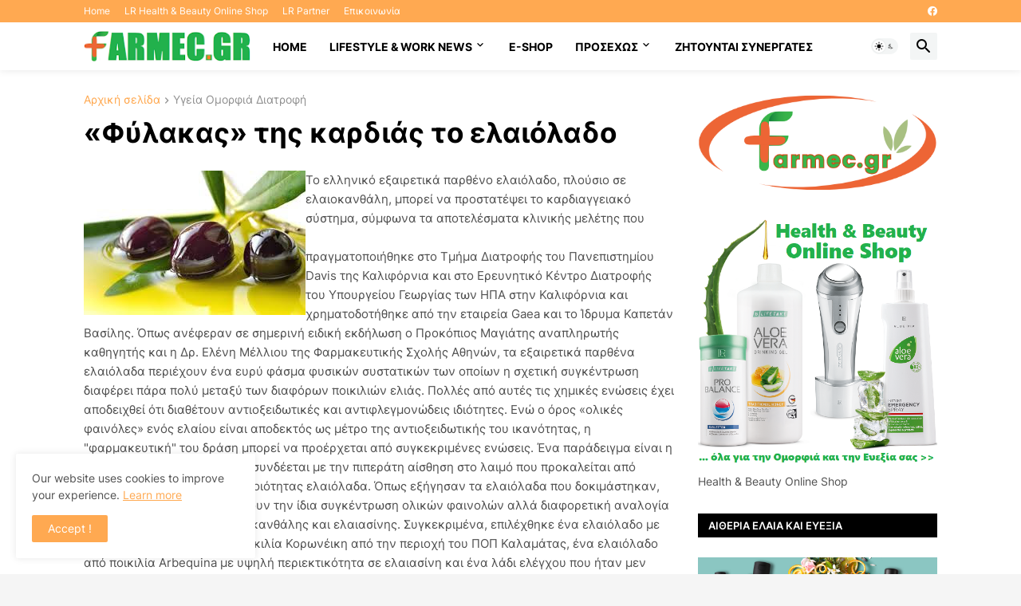

--- FILE ---
content_type: text/html; charset=utf-8
request_url: https://www.google.com/recaptcha/api2/aframe
body_size: 267
content:
<!DOCTYPE HTML><html><head><meta http-equiv="content-type" content="text/html; charset=UTF-8"></head><body><script nonce="wJQkytA-QMgEuN0LEi2uLA">/** Anti-fraud and anti-abuse applications only. See google.com/recaptcha */ try{var clients={'sodar':'https://pagead2.googlesyndication.com/pagead/sodar?'};window.addEventListener("message",function(a){try{if(a.source===window.parent){var b=JSON.parse(a.data);var c=clients[b['id']];if(c){var d=document.createElement('img');d.src=c+b['params']+'&rc='+(localStorage.getItem("rc::a")?sessionStorage.getItem("rc::b"):"");window.document.body.appendChild(d);sessionStorage.setItem("rc::e",parseInt(sessionStorage.getItem("rc::e")||0)+1);localStorage.setItem("rc::h",'1768746392286');}}}catch(b){}});window.parent.postMessage("_grecaptcha_ready", "*");}catch(b){}</script></body></html>